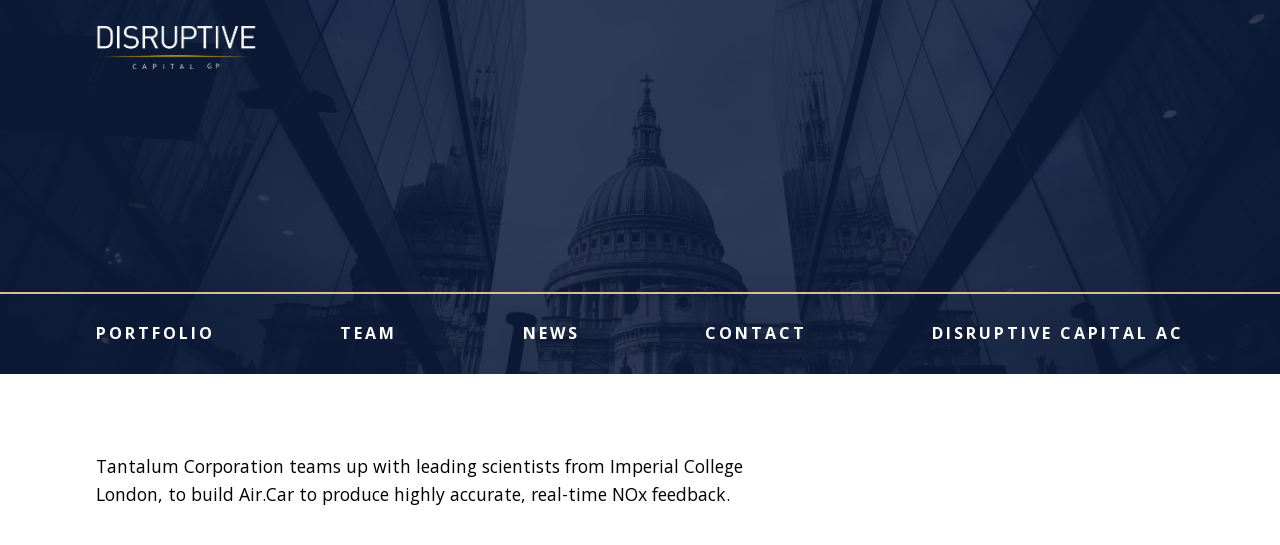

--- FILE ---
content_type: text/html; charset=UTF-8
request_url: https://disruptivecapital.com/tantalum-connected-car-launches-cutting-edge-field-trials-to-thwart-nox-the-silent-killer-of-air-pollution/
body_size: 6633
content:
        <!doctype html>
<html lang="en">
    <head>
    <meta charset="utf-8">
    <meta http-equiv="x-ua-compatible" content="ie=edge">
    
    	<style>img:is([sizes="auto" i], [sizes^="auto," i]) { contain-intrinsic-size: 3000px 1500px }</style>
	
		<!-- All in One SEO 4.9.3 - aioseo.com -->
		<title>Tantalum Connected Car Launches Cutting Edge Field Trials to Thwart NOx – the ‘Silent Killer’ of Air Pollution - Disruptive Capital GP</title>
	<meta name="description" content="Tantalum Corporation teams up with leading scientists from Imperial College London, to build Air.Car to produce highly accurate, real-time NOx feedback." />
	<meta name="robots" content="max-image-preview:large" />
	<meta name="author" content="studiomade"/>
	<link rel="canonical" href="https://disruptivecapital.com/tantalum-connected-car-launches-cutting-edge-field-trials-to-thwart-nox-the-silent-killer-of-air-pollution/" />
	<meta name="generator" content="All in One SEO (AIOSEO) 4.9.3" />
		<meta property="og:locale" content="en_US" />
		<meta property="og:site_name" content="Disruptive Capital GP -" />
		<meta property="og:type" content="article" />
		<meta property="og:title" content="Tantalum Connected Car Launches Cutting Edge Field Trials to Thwart NOx – the ‘Silent Killer’ of Air Pollution - Disruptive Capital GP" />
		<meta property="og:description" content="Tantalum Corporation teams up with leading scientists from Imperial College London, to build Air.Car to produce highly accurate, real-time NOx feedback." />
		<meta property="og:url" content="https://disruptivecapital.com/tantalum-connected-car-launches-cutting-edge-field-trials-to-thwart-nox-the-silent-killer-of-air-pollution/" />
		<meta property="og:image" content="https://disruptivecapital.com/wp-content/uploads/2022/03/favicon-32x32-1.png" />
		<meta property="og:image:secure_url" content="https://disruptivecapital.com/wp-content/uploads/2022/03/favicon-32x32-1.png" />
		<meta property="article:published_time" content="2018-01-11T09:42:59+00:00" />
		<meta property="article:modified_time" content="2022-03-16T12:00:58+00:00" />
		<meta name="twitter:card" content="summary" />
		<meta name="twitter:title" content="Tantalum Connected Car Launches Cutting Edge Field Trials to Thwart NOx – the ‘Silent Killer’ of Air Pollution - Disruptive Capital GP" />
		<meta name="twitter:description" content="Tantalum Corporation teams up with leading scientists from Imperial College London, to build Air.Car to produce highly accurate, real-time NOx feedback." />
		<meta name="twitter:image" content="https://disruptivecapital.com/wp-content/uploads/2022/03/favicon-32x32-1.png" />
		<script type="application/ld+json" class="aioseo-schema">
			{"@context":"https:\/\/schema.org","@graph":[{"@type":"BlogPosting","@id":"https:\/\/disruptivecapital.com\/tantalum-connected-car-launches-cutting-edge-field-trials-to-thwart-nox-the-silent-killer-of-air-pollution\/#blogposting","name":"Tantalum Connected Car Launches Cutting Edge Field Trials to Thwart NOx \u2013 the \u2018Silent Killer\u2019 of Air Pollution - Disruptive Capital GP","headline":"Tantalum Connected Car Launches Cutting Edge Field Trials to Thwart NOx &#8211; the \u2018Silent Killer\u2019 of Air Pollution","author":{"@id":"https:\/\/disruptivecapital.com\/author\/studiomade\/#author"},"publisher":{"@id":"https:\/\/disruptivecapital.com\/#organization"},"image":{"@type":"ImageObject","url":"https:\/\/disruptivecapital.com\/wp-content\/uploads\/2022\/03\/tantalum-logo-retina.png","width":580,"height":300},"datePublished":"2018-01-11T09:42:59+00:00","dateModified":"2022-03-16T12:00:58+00:00","inLanguage":"en-US","mainEntityOfPage":{"@id":"https:\/\/disruptivecapital.com\/tantalum-connected-car-launches-cutting-edge-field-trials-to-thwart-nox-the-silent-killer-of-air-pollution\/#webpage"},"isPartOf":{"@id":"https:\/\/disruptivecapital.com\/tantalum-connected-car-launches-cutting-edge-field-trials-to-thwart-nox-the-silent-killer-of-air-pollution\/#webpage"},"articleSection":"Uncategorized"},{"@type":"BreadcrumbList","@id":"https:\/\/disruptivecapital.com\/tantalum-connected-car-launches-cutting-edge-field-trials-to-thwart-nox-the-silent-killer-of-air-pollution\/#breadcrumblist","itemListElement":[{"@type":"ListItem","@id":"https:\/\/disruptivecapital.com#listItem","position":1,"name":"Home","item":"https:\/\/disruptivecapital.com","nextItem":{"@type":"ListItem","@id":"https:\/\/disruptivecapital.com\/category\/uncategorized\/#listItem","name":"Uncategorized"}},{"@type":"ListItem","@id":"https:\/\/disruptivecapital.com\/category\/uncategorized\/#listItem","position":2,"name":"Uncategorized","item":"https:\/\/disruptivecapital.com\/category\/uncategorized\/","nextItem":{"@type":"ListItem","@id":"https:\/\/disruptivecapital.com\/tantalum-connected-car-launches-cutting-edge-field-trials-to-thwart-nox-the-silent-killer-of-air-pollution\/#listItem","name":"Tantalum Connected Car Launches Cutting Edge Field Trials to Thwart NOx &#8211; the \u2018Silent Killer\u2019 of Air Pollution"},"previousItem":{"@type":"ListItem","@id":"https:\/\/disruptivecapital.com#listItem","name":"Home"}},{"@type":"ListItem","@id":"https:\/\/disruptivecapital.com\/tantalum-connected-car-launches-cutting-edge-field-trials-to-thwart-nox-the-silent-killer-of-air-pollution\/#listItem","position":3,"name":"Tantalum Connected Car Launches Cutting Edge Field Trials to Thwart NOx &#8211; the \u2018Silent Killer\u2019 of Air Pollution","previousItem":{"@type":"ListItem","@id":"https:\/\/disruptivecapital.com\/category\/uncategorized\/#listItem","name":"Uncategorized"}}]},{"@type":"Organization","@id":"https:\/\/disruptivecapital.com\/#organization","name":"Disruptive Capital GP","url":"https:\/\/disruptivecapital.com\/","telephone":"+442072809700","logo":{"@type":"ImageObject","url":"https:\/\/disruptivecapital.com\/wp-content\/uploads\/2022\/03\/favicon-32x32-1.png","@id":"https:\/\/disruptivecapital.com\/tantalum-connected-car-launches-cutting-edge-field-trials-to-thwart-nox-the-silent-killer-of-air-pollution\/#organizationLogo","width":32,"height":32},"image":{"@id":"https:\/\/disruptivecapital.com\/tantalum-connected-car-launches-cutting-edge-field-trials-to-thwart-nox-the-silent-killer-of-air-pollution\/#organizationLogo"},"sameAs":["https:\/\/www.linkedin.com\/company\/disruptive-capital-finance-llp\/"]},{"@type":"Person","@id":"https:\/\/disruptivecapital.com\/author\/studiomade\/#author","url":"https:\/\/disruptivecapital.com\/author\/studiomade\/","name":"studiomade","image":{"@type":"ImageObject","@id":"https:\/\/disruptivecapital.com\/tantalum-connected-car-launches-cutting-edge-field-trials-to-thwart-nox-the-silent-killer-of-air-pollution\/#authorImage","url":"https:\/\/secure.gravatar.com\/avatar\/fbee630cce34c4d502583b67a0e8c4befbbc5d5844c1f86bde47ba88b2fd0f3a?s=96&d=mm&r=g","width":96,"height":96,"caption":"studiomade"}},{"@type":"WebPage","@id":"https:\/\/disruptivecapital.com\/tantalum-connected-car-launches-cutting-edge-field-trials-to-thwart-nox-the-silent-killer-of-air-pollution\/#webpage","url":"https:\/\/disruptivecapital.com\/tantalum-connected-car-launches-cutting-edge-field-trials-to-thwart-nox-the-silent-killer-of-air-pollution\/","name":"Tantalum Connected Car Launches Cutting Edge Field Trials to Thwart NOx \u2013 the \u2018Silent Killer\u2019 of Air Pollution - Disruptive Capital GP","description":"Tantalum Corporation teams up with leading scientists from Imperial College London, to build Air.Car to produce highly accurate, real-time NOx feedback.","inLanguage":"en-US","isPartOf":{"@id":"https:\/\/disruptivecapital.com\/#website"},"breadcrumb":{"@id":"https:\/\/disruptivecapital.com\/tantalum-connected-car-launches-cutting-edge-field-trials-to-thwart-nox-the-silent-killer-of-air-pollution\/#breadcrumblist"},"author":{"@id":"https:\/\/disruptivecapital.com\/author\/studiomade\/#author"},"creator":{"@id":"https:\/\/disruptivecapital.com\/author\/studiomade\/#author"},"image":{"@type":"ImageObject","url":"https:\/\/disruptivecapital.com\/wp-content\/uploads\/2022\/03\/tantalum-logo-retina.png","@id":"https:\/\/disruptivecapital.com\/tantalum-connected-car-launches-cutting-edge-field-trials-to-thwart-nox-the-silent-killer-of-air-pollution\/#mainImage","width":580,"height":300},"primaryImageOfPage":{"@id":"https:\/\/disruptivecapital.com\/tantalum-connected-car-launches-cutting-edge-field-trials-to-thwart-nox-the-silent-killer-of-air-pollution\/#mainImage"},"datePublished":"2018-01-11T09:42:59+00:00","dateModified":"2022-03-16T12:00:58+00:00"},{"@type":"WebSite","@id":"https:\/\/disruptivecapital.com\/#website","url":"https:\/\/disruptivecapital.com\/","name":"Disruptive Capital GP","inLanguage":"en-US","publisher":{"@id":"https:\/\/disruptivecapital.com\/#organization"}}]}
		</script>
		<!-- All in One SEO -->

<link rel='dns-prefetch' href='//ajax.googleapis.com' />
<link rel='dns-prefetch' href='//maps.googleapis.com' />
<link rel='stylesheet' id='wp-block-library-css' href='https://disruptivecapital.com/wp-includes/css/dist/block-library/style.min.css?ver=6.8.3' type='text/css' media='all' />
<style id='classic-theme-styles-inline-css' type='text/css'>
/*! This file is auto-generated */
.wp-block-button__link{color:#fff;background-color:#32373c;border-radius:9999px;box-shadow:none;text-decoration:none;padding:calc(.667em + 2px) calc(1.333em + 2px);font-size:1.125em}.wp-block-file__button{background:#32373c;color:#fff;text-decoration:none}
</style>
<link rel='stylesheet' id='aioseo/css/src/vue/standalone/blocks/table-of-contents/global.scss-css' href='https://disruptivecapital.com/wp-content/plugins/all-in-one-seo-pack/dist/Lite/assets/css/table-of-contents/global.e90f6d47.css?ver=4.9.3' type='text/css' media='all' />
<style id='global-styles-inline-css' type='text/css'>
:root{--wp--preset--aspect-ratio--square: 1;--wp--preset--aspect-ratio--4-3: 4/3;--wp--preset--aspect-ratio--3-4: 3/4;--wp--preset--aspect-ratio--3-2: 3/2;--wp--preset--aspect-ratio--2-3: 2/3;--wp--preset--aspect-ratio--16-9: 16/9;--wp--preset--aspect-ratio--9-16: 9/16;--wp--preset--color--black: #000000;--wp--preset--color--cyan-bluish-gray: #abb8c3;--wp--preset--color--white: #ffffff;--wp--preset--color--pale-pink: #f78da7;--wp--preset--color--vivid-red: #cf2e2e;--wp--preset--color--luminous-vivid-orange: #ff6900;--wp--preset--color--luminous-vivid-amber: #fcb900;--wp--preset--color--light-green-cyan: #7bdcb5;--wp--preset--color--vivid-green-cyan: #00d084;--wp--preset--color--pale-cyan-blue: #8ed1fc;--wp--preset--color--vivid-cyan-blue: #0693e3;--wp--preset--color--vivid-purple: #9b51e0;--wp--preset--gradient--vivid-cyan-blue-to-vivid-purple: linear-gradient(135deg,rgba(6,147,227,1) 0%,rgb(155,81,224) 100%);--wp--preset--gradient--light-green-cyan-to-vivid-green-cyan: linear-gradient(135deg,rgb(122,220,180) 0%,rgb(0,208,130) 100%);--wp--preset--gradient--luminous-vivid-amber-to-luminous-vivid-orange: linear-gradient(135deg,rgba(252,185,0,1) 0%,rgba(255,105,0,1) 100%);--wp--preset--gradient--luminous-vivid-orange-to-vivid-red: linear-gradient(135deg,rgba(255,105,0,1) 0%,rgb(207,46,46) 100%);--wp--preset--gradient--very-light-gray-to-cyan-bluish-gray: linear-gradient(135deg,rgb(238,238,238) 0%,rgb(169,184,195) 100%);--wp--preset--gradient--cool-to-warm-spectrum: linear-gradient(135deg,rgb(74,234,220) 0%,rgb(151,120,209) 20%,rgb(207,42,186) 40%,rgb(238,44,130) 60%,rgb(251,105,98) 80%,rgb(254,248,76) 100%);--wp--preset--gradient--blush-light-purple: linear-gradient(135deg,rgb(255,206,236) 0%,rgb(152,150,240) 100%);--wp--preset--gradient--blush-bordeaux: linear-gradient(135deg,rgb(254,205,165) 0%,rgb(254,45,45) 50%,rgb(107,0,62) 100%);--wp--preset--gradient--luminous-dusk: linear-gradient(135deg,rgb(255,203,112) 0%,rgb(199,81,192) 50%,rgb(65,88,208) 100%);--wp--preset--gradient--pale-ocean: linear-gradient(135deg,rgb(255,245,203) 0%,rgb(182,227,212) 50%,rgb(51,167,181) 100%);--wp--preset--gradient--electric-grass: linear-gradient(135deg,rgb(202,248,128) 0%,rgb(113,206,126) 100%);--wp--preset--gradient--midnight: linear-gradient(135deg,rgb(2,3,129) 0%,rgb(40,116,252) 100%);--wp--preset--font-size--small: 13px;--wp--preset--font-size--medium: 20px;--wp--preset--font-size--large: 36px;--wp--preset--font-size--x-large: 42px;--wp--preset--spacing--20: 0.44rem;--wp--preset--spacing--30: 0.67rem;--wp--preset--spacing--40: 1rem;--wp--preset--spacing--50: 1.5rem;--wp--preset--spacing--60: 2.25rem;--wp--preset--spacing--70: 3.38rem;--wp--preset--spacing--80: 5.06rem;--wp--preset--shadow--natural: 6px 6px 9px rgba(0, 0, 0, 0.2);--wp--preset--shadow--deep: 12px 12px 50px rgba(0, 0, 0, 0.4);--wp--preset--shadow--sharp: 6px 6px 0px rgba(0, 0, 0, 0.2);--wp--preset--shadow--outlined: 6px 6px 0px -3px rgba(255, 255, 255, 1), 6px 6px rgba(0, 0, 0, 1);--wp--preset--shadow--crisp: 6px 6px 0px rgba(0, 0, 0, 1);}:where(.is-layout-flex){gap: 0.5em;}:where(.is-layout-grid){gap: 0.5em;}body .is-layout-flex{display: flex;}.is-layout-flex{flex-wrap: wrap;align-items: center;}.is-layout-flex > :is(*, div){margin: 0;}body .is-layout-grid{display: grid;}.is-layout-grid > :is(*, div){margin: 0;}:where(.wp-block-columns.is-layout-flex){gap: 2em;}:where(.wp-block-columns.is-layout-grid){gap: 2em;}:where(.wp-block-post-template.is-layout-flex){gap: 1.25em;}:where(.wp-block-post-template.is-layout-grid){gap: 1.25em;}.has-black-color{color: var(--wp--preset--color--black) !important;}.has-cyan-bluish-gray-color{color: var(--wp--preset--color--cyan-bluish-gray) !important;}.has-white-color{color: var(--wp--preset--color--white) !important;}.has-pale-pink-color{color: var(--wp--preset--color--pale-pink) !important;}.has-vivid-red-color{color: var(--wp--preset--color--vivid-red) !important;}.has-luminous-vivid-orange-color{color: var(--wp--preset--color--luminous-vivid-orange) !important;}.has-luminous-vivid-amber-color{color: var(--wp--preset--color--luminous-vivid-amber) !important;}.has-light-green-cyan-color{color: var(--wp--preset--color--light-green-cyan) !important;}.has-vivid-green-cyan-color{color: var(--wp--preset--color--vivid-green-cyan) !important;}.has-pale-cyan-blue-color{color: var(--wp--preset--color--pale-cyan-blue) !important;}.has-vivid-cyan-blue-color{color: var(--wp--preset--color--vivid-cyan-blue) !important;}.has-vivid-purple-color{color: var(--wp--preset--color--vivid-purple) !important;}.has-black-background-color{background-color: var(--wp--preset--color--black) !important;}.has-cyan-bluish-gray-background-color{background-color: var(--wp--preset--color--cyan-bluish-gray) !important;}.has-white-background-color{background-color: var(--wp--preset--color--white) !important;}.has-pale-pink-background-color{background-color: var(--wp--preset--color--pale-pink) !important;}.has-vivid-red-background-color{background-color: var(--wp--preset--color--vivid-red) !important;}.has-luminous-vivid-orange-background-color{background-color: var(--wp--preset--color--luminous-vivid-orange) !important;}.has-luminous-vivid-amber-background-color{background-color: var(--wp--preset--color--luminous-vivid-amber) !important;}.has-light-green-cyan-background-color{background-color: var(--wp--preset--color--light-green-cyan) !important;}.has-vivid-green-cyan-background-color{background-color: var(--wp--preset--color--vivid-green-cyan) !important;}.has-pale-cyan-blue-background-color{background-color: var(--wp--preset--color--pale-cyan-blue) !important;}.has-vivid-cyan-blue-background-color{background-color: var(--wp--preset--color--vivid-cyan-blue) !important;}.has-vivid-purple-background-color{background-color: var(--wp--preset--color--vivid-purple) !important;}.has-black-border-color{border-color: var(--wp--preset--color--black) !important;}.has-cyan-bluish-gray-border-color{border-color: var(--wp--preset--color--cyan-bluish-gray) !important;}.has-white-border-color{border-color: var(--wp--preset--color--white) !important;}.has-pale-pink-border-color{border-color: var(--wp--preset--color--pale-pink) !important;}.has-vivid-red-border-color{border-color: var(--wp--preset--color--vivid-red) !important;}.has-luminous-vivid-orange-border-color{border-color: var(--wp--preset--color--luminous-vivid-orange) !important;}.has-luminous-vivid-amber-border-color{border-color: var(--wp--preset--color--luminous-vivid-amber) !important;}.has-light-green-cyan-border-color{border-color: var(--wp--preset--color--light-green-cyan) !important;}.has-vivid-green-cyan-border-color{border-color: var(--wp--preset--color--vivid-green-cyan) !important;}.has-pale-cyan-blue-border-color{border-color: var(--wp--preset--color--pale-cyan-blue) !important;}.has-vivid-cyan-blue-border-color{border-color: var(--wp--preset--color--vivid-cyan-blue) !important;}.has-vivid-purple-border-color{border-color: var(--wp--preset--color--vivid-purple) !important;}.has-vivid-cyan-blue-to-vivid-purple-gradient-background{background: var(--wp--preset--gradient--vivid-cyan-blue-to-vivid-purple) !important;}.has-light-green-cyan-to-vivid-green-cyan-gradient-background{background: var(--wp--preset--gradient--light-green-cyan-to-vivid-green-cyan) !important;}.has-luminous-vivid-amber-to-luminous-vivid-orange-gradient-background{background: var(--wp--preset--gradient--luminous-vivid-amber-to-luminous-vivid-orange) !important;}.has-luminous-vivid-orange-to-vivid-red-gradient-background{background: var(--wp--preset--gradient--luminous-vivid-orange-to-vivid-red) !important;}.has-very-light-gray-to-cyan-bluish-gray-gradient-background{background: var(--wp--preset--gradient--very-light-gray-to-cyan-bluish-gray) !important;}.has-cool-to-warm-spectrum-gradient-background{background: var(--wp--preset--gradient--cool-to-warm-spectrum) !important;}.has-blush-light-purple-gradient-background{background: var(--wp--preset--gradient--blush-light-purple) !important;}.has-blush-bordeaux-gradient-background{background: var(--wp--preset--gradient--blush-bordeaux) !important;}.has-luminous-dusk-gradient-background{background: var(--wp--preset--gradient--luminous-dusk) !important;}.has-pale-ocean-gradient-background{background: var(--wp--preset--gradient--pale-ocean) !important;}.has-electric-grass-gradient-background{background: var(--wp--preset--gradient--electric-grass) !important;}.has-midnight-gradient-background{background: var(--wp--preset--gradient--midnight) !important;}.has-small-font-size{font-size: var(--wp--preset--font-size--small) !important;}.has-medium-font-size{font-size: var(--wp--preset--font-size--medium) !important;}.has-large-font-size{font-size: var(--wp--preset--font-size--large) !important;}.has-x-large-font-size{font-size: var(--wp--preset--font-size--x-large) !important;}
:where(.wp-block-post-template.is-layout-flex){gap: 1.25em;}:where(.wp-block-post-template.is-layout-grid){gap: 1.25em;}
:where(.wp-block-columns.is-layout-flex){gap: 2em;}:where(.wp-block-columns.is-layout-grid){gap: 2em;}
:root :where(.wp-block-pullquote){font-size: 1.5em;line-height: 1.6;}
</style>
<link rel='stylesheet' id='style-css' href='https://disruptivecapital.com/wp-content/themes/studiomade/dist/style.css?ver=0.0.3' type='text/css' media='all' />
<script type="text/javascript" src="https://ajax.googleapis.com/ajax/libs/jquery/3.6.0/jquery.min.js?ver=6.8.3" id="jquery-js"></script>
<script type="text/javascript" src="https://disruptivecapital.com/wp-content/themes/studiomade/js/modernizr.3.5.0.min.js?ver=6.8.3" id="modernizr-js"></script>
<script type="text/javascript" src="https://maps.googleapis.com/maps/api/js?key=AIzaSyDgrnMcgp2tNhnS04D6dQPuSsrdSvk4tMI&amp;ver=6.8.3" id="google-map-js"></script>
<link rel="https://api.w.org/" href="https://disruptivecapital.com/wp-json/" /><link rel="alternate" title="JSON" type="application/json" href="https://disruptivecapital.com/wp-json/wp/v2/posts/304" /><link rel="alternate" title="oEmbed (JSON)" type="application/json+oembed" href="https://disruptivecapital.com/wp-json/oembed/1.0/embed?url=https%3A%2F%2Fdisruptivecapital.com%2Ftantalum-connected-car-launches-cutting-edge-field-trials-to-thwart-nox-the-silent-killer-of-air-pollution%2F" />
<link rel="alternate" title="oEmbed (XML)" type="text/xml+oembed" href="https://disruptivecapital.com/wp-json/oembed/1.0/embed?url=https%3A%2F%2Fdisruptivecapital.com%2Ftantalum-connected-car-launches-cutting-edge-field-trials-to-thwart-nox-the-silent-killer-of-air-pollution%2F&#038;format=xml" />
<link rel="icon" href="https://disruptivecapital.com/wp-content/uploads/2022/03/favicon-32x32-1.png" sizes="32x32" />
<link rel="icon" href="https://disruptivecapital.com/wp-content/uploads/2022/03/favicon-32x32-1.png" sizes="192x192" />
<link rel="apple-touch-icon" href="https://disruptivecapital.com/wp-content/uploads/2022/03/favicon-32x32-1.png" />
<meta name="msapplication-TileImage" content="https://disruptivecapital.com/wp-content/uploads/2022/03/favicon-32x32-1.png" />
    <meta name="description" content="">
    <meta name="viewport" content="width=device-width, initial-scale=1">
    <script>
        var templateUrl = 'https://disruptivecapital.com/wp-content/themes/studiomade',
        ROOT = 'https://disruptivecapital.com',
        pageName = 'tantalum-connected-car-launches-cutting-edge-field-trials-to-thwart-nox-the-silent-killer-of-air-pollution';
    </script>
    <script>
      (function (i, s, o, g, r, a, m) {
          i['GoogleAnalyticsObject'] = r; i[r] = i[r] || function () {
              (i[r].q = i[r].q || []).push(arguments)
          }, i[r].l = 1 * new Date(); a = s.createElement(o),
              m = s.getElementsByTagName(o)[0]; a.async = 1; a.src = g; m.parentNode.insertBefore(a, m)
      })(window, document, 'script', '//www.google-analytics.com/analytics.js', 'ga');

      ga('create', 'UA-84779995-1', 'auto');
      ga('send', 'pageview');       
    </script> 
    </head>
    <body class="wp-singular post-template-default single single-post postid-304 single-format-standard wp-theme-studiomade post-tantalum-connected-car-launches-cutting-edge-field-trials-to-thwart-nox-the-silent-killer-of-air-pollution">

    <div class="hero-area">
    
        <header id='header'>
        <div class="wrapper">


                    <a class="logo" href="https://disruptivecapital.com/">
                        <img src="https://disruptivecapital.com/wp-content/themes/studiomade/images/logo.png" />
                    </a>
                    <div class="site-header_inner">
                       

                        <div class="header-mobile">
                            <div class="menu-icon">
                            <svg class='open' width="40" height="32" viewBox="0 0 40 32" fill="none" xmlns="http://www.w3.org/2000/svg">
                                <rect width="40" height="3.4" fill="#DDBE8E"/>
                                <rect y="12.8" width="40" height="3.4" fill="#DDBE8E"/>
                                <rect y="25.6" width="40" height="3.4" fill="#DDBE8E"/>
                            </svg>
                            </div>
                        </div>
                        <div class="header-mobile_menu">
                        <svg class='close' width="33" height="34" viewBox="0 0 33 34" fill="none" xmlns="http://www.w3.org/2000/svg">
                                <rect y="28.567" width="40" height="4.4" transform="rotate(-45 0 28.567)" fill="#DDBE8E"/>
                                <rect x="28.2847" y="32.8098" width="40" height="4.4" transform="rotate(-135 28.2847 32.8098)" fill="#DDBE8E"/>
                            </svg>
                            <ul class="menu">
                                <li><a href='https://disruptivecapital.com/#portfolio'>Portfolio</a></li>
                                <li><a href='https://disruptivecapital.com/#team'>Team</a></li>
                                <li><a href='https://disruptivecapital.com/#news'>News</a></li>
                                <li><a href='https://disruptivecapital.com/#contact'>Contact</a></li>
                                <li><a href='https://disruptivecapitalac.com/' target="_blank">Disruptive Capital AC</a></li>
                            </ul>
                        </div>
                    </div>
                    </div>


        </header>

        <div class="hero-text">
            <div class="wrapper">
                <div class="hero-text__inner">
                    <h1 class='heading--l'></h1>
                    
                                    </div>
            </div>
        </div>

        <div class='header-desktop'>
            <div class="wrapper">
                <a class="logo" href="https://disruptivecapital.com/">
                    <img src="https://disruptivecapital.com/wp-content/themes/studiomade/images/logo.png" />
                </a>
               <ul class="menu">
                    <li><a href='https://disruptivecapital.com/#portfolio'>Portfolio</a></li>
                    <li><a href='https://disruptivecapital.com/#team'>Team</a></li>
                    <li><a href='https://disruptivecapital.com/#news'>News</a></li>
                    <li><a href='https://disruptivecapital.com/#contact'>Contact</a></li>
                    <li><a href='https://disruptivecapitalac.com/' target="_blank">Disruptive Capital AC</a></li>
                </ul>
            </div>
        </div>
       

        </div>


    

        
            
       

       

    
        <div class="wrapper">
            <div class="row">
                <div class="col col-15">
                 
<p>Tantalum Corporation teams up with leading scientists from Imperial College London, to build Air.Car to produce highly accurate, real-time NOx feedback.</p>


                </div>
            </div>

<div class="news">
    <h2 class="heading--m">
         News from Disruptive Capital
      </h2>



      <ul class="news__posts">
            <li class="news__card">
                <a href="https://www.pensioncorporation.com/news-insights/press-releases/2025/athora-to-acquire-pension-insurance-corporation-group">

                    

                        <div class="news__card__text">
                            <h2 class="heading--s">Athora to acquire Pension Insurance Corporation Group</h2>
                            <p>21/07/2025</p>
                            <!-- wp:paragraph -->
<p>Pension Insurance Corporation Group Limited ('PICG'), ultimate parent company of Pension Insurance Corporation plc ('PIC'), the specialist insurer of UK defined benefit pension schemes, today announces that Athora Holding Limited (“Athora”) has agreed to acquire PICG for approximately £5.7 billion. Athora is a leading pan-European savings and retirement services group with €76 billion of assets under management and administration, on behalf of 2.8 million policyholders. </p>
<!-- /wp:paragraph -->
                        </div>
                        </a>
            </li>
            <li class="news__card">
                <a href="https://telent.com/news/telent-acquired-by-m-group-in-transformative-deal">

                    

                        <div class="news__card__text">
                            <h2 class="heading--s">Telent acquired by M Group in transformative deal</h2>
                            <p>21/07/2025</p>
                            <!-- wp:paragraph -->
<p>Telent, the leading provider of operational technology and digital solutions for critical national infrastructure across the UK and Ireland, is to be acquired by M Group, the leading infrastructure services provider across water, energy, rail &amp; aviation, highways and telecom to private and public sector organisations.</p>
<!-- /wp:paragraph -->
                        </div>
                        </a>
            </li>
            <li class="news__card">
                <a href="https://totaltele.com/coastguards-emergency-network-gets-an-upgrade-from-telent/">

                    

                        <div class="news__card__text">
                            <h2 class="heading--s">Coastguard’s emergency network gets an upgrade from Telent</h2>
                            <p>02/09/2024</p>
                            <!-- wp:paragraph -->
<p>A £175 million communications network connecting 163 remote radio sites across 11,000 miles of UK coastline is now operational ensuring His Majesty’s (HM) Coastguard’s effective frontline emergency response continues for thousands of distress calls from the UK’s waters.</p>
<!-- /wp:paragraph -->
                        </div>
                        </a>
            </li>
            <li class="news__card">
                <a href="https://www.lscns.co.kr/en/pr/news_view.asp?brd_id=news1&pageNo=1&mode=MOD&idx=117850&lang_cd=en&searchKey=1&searchValue=">

                    

                        <div class="news__card__text">
                            <h2 class="heading--s">LS EcoEnergy starts negotiations on the land for submarine cable project in UK</h2>
                            <p>12/06/2024</p>
                            <!-- wp:paragraph -->
<p>LS EcoEnergy (CEO Lee Sang-ho) announced on the 12th that the company has entered into negotiations to secure the land for a submarine cable project in the UK.</p>
<!-- /wp:paragraph -->

<!-- wp:paragraph -->
<p>LS EcoEnergy is actively engaged in negotiations toleaseland atthe Port of Tyne in the northeast. The size of the project site, including the port, is approximately154,711㎡.LS EcoEnergy plans to conclude negotiations ‒ including land lease conditions ‒ within the year.</p>
<!-- /wp:paragraph -->

<!-- wp:paragraph -->
<p>Click the link in the title to read full article.</p>
<!-- /wp:paragraph -->
                        </div>
                        </a>
            </li>
            <li class="news__card">
                <a href="https://telent.com/news/telent-to-revolutionise-wireless-communications-for-university-of-bristol">

                    

                        <div class="news__card__text">
                            <h2 class="heading--s">Telent to revolutionise wireless communications for University of Bristol</h2>
                            <p>12/06/2024</p>
                            <!-- wp:paragraph -->
<p>More than 30,000 students and staff at the University of Bristol will soon have access to a new and improved Wi-Fi experience thanks to a major new wireless network project that will be delivered by Telent. It will be one of the largest education networks outside of North America, with the capacity to support over 300,000 devices.</p>
<!-- /wp:paragraph -->

<!-- wp:paragraph -->
<p></p>
<!-- /wp:paragraph -->

<!-- wp:paragraph -->
<p>Click the link in the title to read more</p>
<!-- /wp:paragraph -->
                        </div>
                        </a>
            </li>
            <li class="news__card">
                <a href="https://telent.com/news/telent-develops-innovative-off-grid-renewable-power-solution">

                    

                        <div class="news__card__text">
                            <h2 class="heading--s">Telent develops innovative Off-grid renewable power solution</h2>
                            <p>04/06/2024</p>
                            <!-- wp:paragraph -->
<p>As part of Telent’s Environment and Sustainability vision, Telent’s dedicated Green Solutions team have been exploring and developing a range of innovative Green Solutions to benefit the environment, customers and it’s supply chain to improve sustainability and reduce its carbon footprint.</p>
<!-- /wp:paragraph -->

<!-- wp:paragraph -->
<p></p>
<!-- /wp:paragraph -->

<!-- wp:paragraph -->
<p>Click the link in the title to read more</p>
<!-- /wp:paragraph -->
                        </div>
                        </a>
            </li></ul>

<a href='https://disruptivecapital.com/news'><button>More news</button></a>
  </div>
    </div>
        </div>

            <footer class="footer" id='contact'>
      <div class="wrapper">
      <h2 class='heading--l'>
          Get in touch with us
        </h2>
        <div class="footer__content">
          <h4 class="body--l">
            Press enquiries
          </h4>
          <p class='body--m'>
          +44 (0)20 7223 1100

          </p>

          <h4 class="body--l">
            Phone
          </h4>
          <p class='body--m'>
          +44 (0)20 7280 9700
          </p>

          <h4 class="body--l">
          Write to us / visit us
          </h4>
          <p class='body--m'>
            <!-- Disruptive Capital GP Limited, <br>
            Vestry House,<br>
            Laurence Pountney Hill,<br>
            London,<br>
            EC4R 0EH -->
            Disruptive Capital GP Limited, <br>
            First Floor, <br>
            10 Lefebvre Street, <br>
            St Peter Port, <br>
            Guernsey, <br>
            GY1 2PE
          </p>
        </div>

        <div class="row">
          <div class="footer__smallprint">

          <div class="col col-6">
            <img src="https://disruptivecapital.com/wp-content/themes/studiomade/images/logo.png" />
          </div>


          <div class="col col-4">
            <div class='details'>
              <h4>About</h4>
              <p class='body--xs'>Team</p>
            </div>
          </div>
          <div class="col col-4">
            <div class='details'>
              <h4>Contact</h4>
              <p class='body--xs'>+44 (0)20 7280 9700</p>
            </div>
          </div>
        </div>
        </div>

        <p class='body--xs'>
        Disruptive Capital GP Limited is a company incorporated in Guernsey with registration number 61432 having its registered address at First Floor, 10 Lefebvre Street, St Peter Port, Guernsey, GY1 2PE and is licensed by the Guernsey Financial Services Commission under the Protection of Investors (Bailiwick of Guernsey) Law, 1987, as amended (the GFSC).
        </p>



      </div>
    </footer>

    <script type="speculationrules">
{"prefetch":[{"source":"document","where":{"and":[{"href_matches":"\/*"},{"not":{"href_matches":["\/wp-*.php","\/wp-admin\/*","\/wp-content\/uploads\/*","\/wp-content\/*","\/wp-content\/plugins\/*","\/wp-content\/themes\/studiomade\/*","\/*\\?(.+)"]}},{"not":{"selector_matches":"a[rel~=\"nofollow\"]"}},{"not":{"selector_matches":".no-prefetch, .no-prefetch a"}}]},"eagerness":"conservative"}]}
</script>
<script type="text/javascript" id="scripts-js-extra">
/* <![CDATA[ */
var ajax = {"ajaxurl":"https:\/\/disruptivecapital.com\/wp-admin\/admin-ajax.php","nonce":"de6a9d3120"};
/* ]]> */
</script>
<script type="text/javascript" src="https://disruptivecapital.com/wp-content/themes/studiomade/dist/main.js?ver=0.0.3" id="scripts-js"></script>

    </body>
</html>


--- FILE ---
content_type: text/css; charset=UTF-8
request_url: https://disruptivecapital.com/wp-content/themes/studiomade/dist/style.css?ver=0.0.3
body_size: 3469
content:
@charset "UTF-8";@import url("https://fonts.googleapis.com/css?family=Lora:400,700%7COpen+Sans:300,400,700");a,abbr,acronym,address,applet,article,aside,audio,b,big,blockquote,body,canvas,caption,center,cite,code,dd,del,details,dfn,div,dl,dt,em,embed,fieldset,figcaption,figure,footer,form,h1,h2,h3,h4,h5,h6,header,hgroup,html,i,iframe,img,ins,kbd,label,legend,li,mark,menu,nav,object,ol,output,p,pre,q,ruby,s,samp,section,small,span,strike,strong,sub,summary,sup,table,tbody,td,tfoot,th,thead,time,tr,tt,u,ul,var,video{margin:0;padding:0;border:0;font-size:100%;font:inherit;vertical-align:baseline}article,aside,details,figcaption,figure,footer,header,hgroup,menu,nav,section{display:block}body{line-height:1}ol,ul{list-style:none}blockquote,q{quotes:none}blockquote:after,blockquote:before,q:after,q:before{content:"";content:none}table{border-collapse:collapse;border-spacing:0}*{box-sizing:border-box}.wrapper{margin:0 auto;position:relative;padding:0 1em;max-width:1120px}@media (min-width:1024px){.wrapper{padding:0 1em}}html{scroll-behavior:smooth}img{max-width:100%;height:auto}.row{display:flex;flex-flow:row wrap}.row.centered{-moz-justify-content:center;-ms-justify-content:center;justify-content:center;-ms-flex-pack:center}.no-flexbox .row.centered{text-align:center}.no-flexbox .row.centered .col{margin:0 auto}.row.end{-moz-justify-content:flex-end;-ms-justify-content:flex-end;justify-content:flex-end;-ms-flex-pack:flex-end}.col-empty{display:none}@media (min-width:768px){.col-empty{display:inline-block}}.row .col-1{width:100%;position:relative;flex:1 100%}@media (min-width:768px){.row .col-1{width:4.1666666667%;max-width:4.1666666667%;flex:1 auto}}.row .col-2{width:100%;position:relative;flex:1 100%}@media (min-width:768px){.row .col-2{width:8.3333333333%;max-width:8.3333333333%;flex:1 auto}}.row .col-3{width:100%;position:relative;flex:1 100%}@media (min-width:768px){.row .col-3{width:12.5%;max-width:12.5%;flex:1 auto}}.row .col-4{width:100%;position:relative;flex:1 100%}@media (min-width:768px){.row .col-4{width:16.6666666667%;max-width:16.6666666667%;flex:1 auto}}.row .col-5{width:100%;position:relative;flex:1 100%}@media (min-width:768px){.row .col-5{width:20.8333333333%;max-width:20.8333333333%;flex:1 auto}}.row .col-6{width:100%;position:relative;flex:1 100%}@media (min-width:768px){.row .col-6{width:25%;max-width:25%;flex:1 auto}}.row .col-7{width:100%;position:relative;flex:1 100%}@media (min-width:768px){.row .col-7{width:29.1666666667%;max-width:29.1666666667%;flex:1 auto}}.row .col-8{width:100%;position:relative;flex:1 100%}@media (min-width:768px){.row .col-8{width:33.3333333333%;max-width:33.3333333333%;flex:1 auto}}.row .col-9{width:100%;position:relative;flex:1 100%}@media (min-width:768px){.row .col-9{width:37.5%;max-width:37.5%;flex:1 auto}}.row .col-10{width:100%;position:relative;flex:1 100%}@media (min-width:768px){.row .col-10{width:41.6666666667%;max-width:41.6666666667%;flex:1 auto}}.row .col-11{width:100%;position:relative;flex:1 100%}@media (min-width:768px){.row .col-11{width:45.8333333333%;max-width:45.8333333333%;flex:1 auto}}.row .col-12{width:100%;position:relative;flex:1 100%}@media (min-width:768px){.row .col-12{width:50%;max-width:50%;flex:1 auto}}.row .col-13{width:100%;position:relative;flex:1 100%}@media (min-width:768px){.row .col-13{width:54.1666666667%;max-width:54.1666666667%;flex:1 auto}}.row .col-14{width:100%;position:relative;flex:1 100%}@media (min-width:768px){.row .col-14{width:58.3333333333%;max-width:58.3333333333%;flex:1 auto}}.row .col-15{width:100%;position:relative;flex:1 100%}@media (min-width:768px){.row .col-15{width:62.5%;max-width:62.5%;flex:1 auto}}.row .col-16{width:100%;position:relative;flex:1 100%}@media (min-width:768px){.row .col-16{width:66.6666666667%;max-width:66.6666666667%;flex:1 auto}}.row .col-17{width:100%;position:relative;flex:1 100%}@media (min-width:768px){.row .col-17{width:70.8333333333%;max-width:70.8333333333%;flex:1 auto}}.row .col-18{width:100%;position:relative;flex:1 100%}@media (min-width:768px){.row .col-18{width:75%;max-width:75%;flex:1 auto}}.row .col-19{width:100%;position:relative;flex:1 100%}@media (min-width:768px){.row .col-19{width:79.1666666667%;max-width:79.1666666667%;flex:1 auto}}.row .col-20{width:100%;position:relative;flex:1 100%}@media (min-width:768px){.row .col-20{width:83.3333333333%;max-width:83.3333333333%;flex:1 auto}}.row .col-21{width:100%;position:relative;flex:1 100%}@media (min-width:768px){.row .col-21{width:87.5%;max-width:87.5%;flex:1 auto}}.row .col-22{width:100%;position:relative;flex:1 100%}@media (min-width:768px){.row .col-22{width:91.6666666667%;max-width:91.6666666667%;flex:1 auto}}.row .col-23{width:100%;position:relative;flex:1 100%}@media (min-width:768px){.row .col-23{width:95.8333333333%;max-width:95.8333333333%;flex:1 auto}}.row .col-24{width:100%;position:relative;flex:1 100%}@media (min-width:768px){.row .col-24{width:100%;max-width:100%;flex:1 auto}}.row{width:100%}.row .col.align-right{text-align:right}.row .col.absolute{position:absolute;right:0}.row .col.gutter{margin-right:4.1666666667%;margin-bottom:4.1666666667%}.row .col.end{margin-left:auto}.row.align-right{justify-content:flex-end}.no-flexbox .row{display:block}.no-flexbox .row .col{display:inline-block;vertical-align:top;margin-right:-4px}body,button,input{font-weight:400;line-height:1.65em;font-size:16px;-webkit-font-smoothing:antialiased;font-family:Open Sans,sans-serif}h1,h2,h3{font-family:Lora,serif}h4{font-family:Open Sans,sans-serif}.bold,.header-desktop ul li,.heading--l,.heading--m,.heading--s,.heading--xl,.heading--xs,.heading--xxl,b,header .site-header_inner .header-mobile_menu ul li,strong{font-weight:700}.btn_text,.caps,.heading--xs{letter-spacing:.1em;font-variant-caps:all-small-caps}.heading--xl,.heading--xxl,.uppercase{text-transform:uppercase}.heading--xxl{font-size:3rem;font-size:clamp(3rem,1.475rem + 7.625vw,10.625rem)}.heading--xl{line-height:.9;font-size:clamp(4.375rem,3.625rem + 3.75vw,8.125rem)}.heading--l{line-height:1;font-size:1.65rem;font-size:clamp(1.65rem,1.23rem + 2.1vw,3.75rem)}.heading--m{line-height:1.6;font-size:28px}@media (min-width:768px){.heading--m{font-size:clamp(1rem,2.5em,2.5rem)}}.heading--s{line-height:1.6;font-size:clamp(1.125rem,1.1rem + .125vw,1.25rem)}.heading--s.heading--xl,.heading--s.heading--xxl,.heading--s.uppercase,.heading--xs{letter-spacing:1px}.heading--xs{line-height:1.6;font-size:.875rem;font-size:clamp(.875rem,.85rem + .125vw,1rem)}.body--xl{line-height:1.1;font-size:clamp(1.375rem,1.05rem + 1.625vw,3rem)}.body--l,.hero-text p{line-height:1.6;font-size:1.25rem;font-size:clamp(1.25rem,1.2rem + .25vw,1.5rem)}.body--m,.page-home .slide .portfolio__text p{line-height:1.6;font-size:1rem;font-size:clamp(1rem,.95rem + .25vw,1.25rem)}.body--m.btn_text,.body--m.caps,.body--m.heading--xs,.page-home .slide .portfolio__text p.btn_text,.page-home .slide .portfolio__text p.caps,.page-home .slide .portfolio__text p.heading--xs{letter-spacing:0}.body--s,.portfolio .col p,.single-post .col p{line-height:1.6;font-size:clamp(.75rem,1rem + .125vw,1.125rem)}.body--xs,.header-desktop ul li,.news__posts .news__card__text p,.news__posts .news__card h2 .news__posts .news__card__text p,header .site-header_inner .header-mobile_menu ul li{line-height:1.6;font-size:clamp(.75rem,1rem + .125vw,1rem)}.btn_text{line-height:1.4;font-size:1.125rem;font-size:clamp(1.125rem,1.1rem + .125vw,1.25rem)}button{color:#fff;border:2px solid #03112e;background:#03112e;text-transform:uppercase;letter-spacing:6px;padding:20px 60px;border-radius:100px;font-size:18px;font-weight:700;cursor:pointer;height:-webkit-fit-content;height:-moz-fit-content;height:fit-content;line-height:1}button,button:hover{transition-duration:.2s}button:hover{background:#fff;color:#03112e}.hero-area{background:linear-gradient(rgba(14,29,60,.85),rgba(14,29,60,.85)),url(../images/background.jpeg) no-repeat 50% 75%;color:#fff;background-size:cover;position:relative}@media (min-width:768px){.hero-area{padding-bottom:80px}}header{height:60px;padding:26px 0;height:-webkit-fit-content;height:-moz-fit-content;height:fit-content;overflow-x:hidden}header>.wrapper{display:flex;justify-content:space-between}header .logo{height:-webkit-fit-content;height:-moz-fit-content;height:fit-content}header .logo img{width:160px}header .site-header{width:100%;height:-webkit-fit-content;height:-moz-fit-content;height:fit-content;display:flex;justify-content:space-between}header .site-header_inner{display:flex;align-items:center}header .site-header_inner .header-mobile .close{display:none}@media (min-width:1024px){header .site-header_inner .header-mobile{display:none}}header .site-header_inner .header-mobile_menu{overflow-x:hidden;z-index:9999;left:0;height:100vh;width:100vw;background:#03112e;position:fixed;top:0;transform:translateX(100vw);transition-duration:.3s}header .site-header_inner .header-mobile_menu.slide-in{transform:translateX(0);transition-duration:.3s}@media (min-width:1024px){header .site-header_inner .header-mobile_menu{display:none}}header .site-header_inner .header-mobile_menu .close{position:absolute;right:16px;top:26px}header .site-header_inner .header-mobile_menu ul{display:flex;flex-direction:column;align-items:left;width:100vw;margin-top:152px;margin-left:43px}header .site-header_inner .header-mobile_menu ul li{margin:0;padding:15px 0;text-transform:uppercase;letter-spacing:3px}.hero-text{padding:40px 0 70px;position:relative}@media (min-width:768px){.hero-text{padding:80px 0 70px}}@media (min-width:768px){.hero-text__inner{width:80%}}.hero-text h1{padding-bottom:42px}.hero-text p strong{color:#ddbe8e;font-weight:inherit}.hero-text span{color:#ddbe8e}.hero-text:after{position:absolute;content:"";width:100%;background-color:#ddbe8e;height:2px;bottom:0}.header-desktop{display:none;width:100vw;position:absolute;left:0;bottom:0;transition-duration:.5s}.header-desktop .logo{display:none}@media (min-width:1024px){.header-desktop{display:block}}.header-desktop ul{display:flex;justify-content:space-between;padding:28px 0}.header-desktop ul li{text-transform:uppercase;letter-spacing:3px}.header-desktop ul li a{text-decoration:none;color:inherit}.menu{transition-duration:.5s}.menu a{text-decoration:none;color:inherit}.fix{position:fixed;background-color:#03112e;transition-duration:.5s;top:0;left:0;z-index:999;width:100%;opacity:1;height:80px}@media (min-width:768px){.fix{display:flex}}.fix .wrapper{display:flex;justify-content:space-between;width:100%;align-items:center}.fix .wrapper ul{padding:25px 0}.fix .wrapper ul li{margin-right:2em;font-size:14px}.fix .logo{width:150px;display:inline-block;height:-webkit-fit-content;height:-moz-fit-content;height:fit-content}.pad-top{padding-top:102px}.overflow{overflow-y:hidden!important}footer{padding:80px 0 100px;background:#03112e;color:#fff}footer h2,footer h4{color:#ddbe8e}footer h2{text-align:center;padding-bottom:88px}@media (min-width:768px){footer h2{padding-top:50px}}footer p{padding-bottom:28px}footer .footer__content{position:relative}footer .footer__content:after{content:"";width:100%;position:absolute;height:2px;background-color:#ddbe8e;left:0}footer .footer__smallprint{padding:60px 0;display:flex}footer .footer__smallprint img{width:65%}footer .wrapper>p:last-of-type{font-size:14px}.page-home .home__body{padding:0 0 50px;overflow-x:hidden}@media (min-width:768px){.page-home .home__body{padding:80px 0 50px}}.page-home .slider{margin-bottom:30px;padding-bottom:30px;border-bottom:2px solid #f5f8fc}.page-home .slide{display:flex!important;flex-direction:column;align-items:center}@media (min-width:768px){.page-home .slide{align-items:flex-start}}.page-home .slide .portfolio__inner{display:flex!important;margin:32px 3em;flex-direction:column}@media (min-width:768px){.page-home .slide .portfolio__inner{flex-direction:row;flex-wrap:wrap;margin:32px 0}}.page-home .slide .portfolio__inner strong{font-weight:300}.page-home .slide .portfolio__image{display:none;padding:1rem}@media (min-width:768px){.page-home .slide .portfolio__image{width:40%;display:inline-block}}.page-home .slide .portfolio__text{width:100%;font-weight:300}@media (min-width:768px){.page-home .slide .portfolio__text{width:60%;padding-right:3rem}}.page-home .slide .portfolio__text h2{margin:32px 0;line-height:1.2}.page-home .slide .portfolio__text h2 span{color:#ddbe8e;display:block}.page-home .slide a{width:calc(100% - 96px)}.page-home .slide a button{width:100%}@media (min-width:768px){.page-home .slide a{width:unset}}.page-home .slick-prev{transform:rotate(45deg);left:-2px!important;z-index:99}@media (min-width:768px){.page-home .slick-prev{left:-25px!important}}.page-home .slick-prev:before{border-left:2px solid #ddbe8e;border-bottom:2px solid #ddbe8e}.page-home .slick-next{transform:rotate(45deg);right:-2px!important;z-index:99}@media (min-width:768px){.page-home .slick-next{right:-25px!important}}.page-home .slick-next:before{border-top:2px solid #ddbe8e;border-right:2px solid #ddbe8e}.page-home .portfolio__list{display:flex;justify-content:space-between;flex-direction:column}@media (min-width:768px){.page-home .portfolio__list{flex-direction:row}}.page-home .portfolio__list .list__images{display:flex;width:100%;justify-content:center;padding-bottom:40px;flex-wrap:wrap}@media (min-width:768px){.page-home .portfolio__list .list__images{width:50%;padding-bottom:0;justify-content:space-between}}.page-home .portfolio__list .list__images img{width:40%;margin-right:2%}.page-home .portfolio__list .list__images img:nth-of-type(2n){margin-right:0}@media (min-width:768px){.page-home .portfolio__list .list__images img{width:22%;margin-right:0}}.page-home .portfolio__list a{margin-top:auto;margin-bottom:auto}.page-home .portfolio__list a button{width:100%}.page-home .team{padding-top:80px}.page-home .team__inner{background-color:#f5f8fc;text-align:center;padding:70px 15% 20px;position:relative;margin-bottom:60px}.page-home .team__inner:after{content:"";width:100%;position:absolute;height:2px;color:#f5f8fc;background-color:#f5f8fc;bottom:-60px;left:0}.page-home .team__inner h2{padding-bottom:25px;color:#ddbe8e}.page-home .team__inner .team__members{display:flex;flex-wrap:wrap;justify-content:center}.page-home .team__inner .team__members .team__member{width:100%;display:flex;flex-direction:column;align-items:center;padding:12px 0}.page-home .team__inner .team__members .team__member h4{font-family:Lora,serif;margin-top:15px;font-size:24px}.page-home .team__inner .team__members .team__member p{margin-top:8px}@media (min-width:768px){.page-home .team__inner .team__members .team__member{width:50%}}.page-home .team__inner .team__members .team__member img{border-radius:50%;overflow:hidden;border:3px solid #ddbe8e;width:180px;height:180px}.page-news .news{padding:60px 0}.page-news .news>.wrapper>h2{text-align:center;margin-bottom:60px}.news{text-align:center;padding-top:158px}.news>h2{padding-bottom:60px}.news__posts{display:flex;justify-content:center;flex-wrap:wrap;width:100%;flex-direction:column}@media (min-width:768px){.news__posts{flex-direction:row;justify-content:flex-start}}.news__posts .news__card{width:100%;margin-bottom:50px}@media (min-width:768px){.news__posts .news__card{width:32%;margin-right:2%;margin-bottom:50px}.news__posts .news__card:nth-of-type(3n){margin-right:0}}.news__posts .news__card a{text-decoration:none;color:inherit;cursor:pointer}.news__posts .news__card h2{margin:19px 0;color:#ddbe8e;font-family:Open Sans,sans-serif}.news__posts .news__card h2 .news{text-align:center;padding-top:158px}.news__posts .news__card h2 .news>h2{padding-bottom:60px}.news__posts .news__card h2 .news__posts{display:flex;justify-content:center;width:100%;flex-direction:column}@media (min-width:768px){.news__posts .news__card h2 .news__posts{flex-direction:row}}.news__posts .news__card h2 .news__posts .news__card{width:100%}@media (min-width:768px){.news__posts .news__card h2 .news__posts .news__card{width:32%;margin-right:2%}}.news__posts .news__card h2 .news__posts .news__card a{text-decoration:none;color:inherit;cursor:pointer}.news__posts .news__card h2 .news__posts .news__card h2{margin:19px 0;color:#ddbe8e}.news__posts .news__card h2 .news__posts .news__card img{width:100%}.news__posts .news__card h2 .news__posts .news__card__text{text-align:left}.news__posts .news__card h2 .news__posts .news__card__text p:first-of-type{font-style:italic}.news__posts .news__card img{width:100%}.news__posts .news__card__text{text-align:left}.news__posts .news__card__text p:first-of-type{font-style:italic}.news button{margin-top:10px}.single-post>.wrapper{padding-bottom:110px}.single-post .col{padding:78px 0 160px}.single-post .col p{padding-bottom:16px}.single-post .col p:last-of-type{padding:0}.portfolio{padding:60px 0}.portfolio h2{text-align:center;padding-bottom:60px}.portfolio .col p{font-weight:700;padding-bottom:16px}.portfolio .col a{font-weight:400;color:inherit}.portfolio .col a:hover{text-decoration:none}.portfolio__cards{display:flex;flex-wrap:wrap}.portfolio__cards .portfolio__card{width:32%;margin-right:2%;margin-bottom:50px}.portfolio__cards .portfolio__card--image{width:100%;max-width:32vw;height:17vw;max-height:17vw;display:flex;align-items:center;align-content:center;flex-wrap:nowrap;flex-direction:row}.portfolio__cards .portfolio__card a{text-decoration:none;color:inherit;display:flex;flex-direction:column}.portfolio__cards .portfolio__card h4{color:#ddbe8e;padding:18px 0}.portfolio__cards .portfolio__card img{max-width:80%;align-self:center}.portfolio__cards .portfolio__card:nth-of-type(3n){margin-right:0}.portfolio__cards .portfolio__card p strong{font-weight:400}.slick-slider{box-sizing:border-box;-webkit-touch-callout:none;-webkit-user-select:none;-moz-user-select:none;-ms-user-select:none;user-select:none;touch-action:pan-y;-webkit-tap-highlight-color:transparent}.slick-list,.slick-slider{position:relative;display:block}.slick-list{overflow:hidden;margin:0;padding:0}.slick-list:focus{outline:none}.slick-list.dragging{cursor:pointer;cursor:hand}.slick-slider .slick-list,.slick-slider .slick-track{transform:translateZ(0)}.slick-track{position:relative;left:0;top:0;display:block;margin-left:auto;margin-right:auto}.slick-track:after,.slick-track:before{content:"";display:table}.slick-track:after{clear:both}.slick-loading .slick-track{visibility:hidden}.slick-slide{float:left;height:100%;min-height:1px;display:none}[dir=rtl] .slick-slide{float:right}.slick-slide img{display:block}.slick-slide.slick-loading img{display:none}.slick-slide.dragging img{pointer-events:none}.slick-initialized .slick-slide{display:block}.slick-loading .slick-slide{visibility:hidden}.slick-vertical .slick-slide{display:block;height:auto;border:1px solid transparent}.slick-arrow.slick-hidden{display:none}.slick-next,.slick-prev{position:absolute;display:block;height:20px;width:20px;line-height:0;font-size:0;cursor:pointer;top:50%;transform:translateY(-50%);padding:0;border:none}.slick-next,.slick-next:focus,.slick-next:hover,.slick-prev,.slick-prev:focus,.slick-prev:hover{background:transparent;color:transparent;outline:none}.slick-next:focus:before,.slick-next:hover:before,.slick-prev:focus:before,.slick-prev:hover:before{opacity:1}.slick-next.slick-disabled:before,.slick-prev.slick-disabled:before{opacity:.25}.slick-next:before,.slick-prev:before{font-size:20px;line-height:1;color:#fff;opacity:.75;-webkit-font-smoothing:antialiased;-moz-osx-font-smoothing:grayscale}.slick-prev{left:-25px}[dir=rtl] .slick-prev{left:auto;right:-25px}.slick-prev:before{content:"←"}[dir=rtl] .slick-prev:before{content:"→"}.slick-next{right:-25px}[dir=rtl] .slick-next{left:-25px;right:auto}.slick-next:before{content:"→"}[dir=rtl] .slick-next:before{content:"←"}.slick-dotted.slick-slider{margin-bottom:30px}.slick-dots{position:absolute;bottom:-25px;list-style:none;display:block;text-align:center;padding:0;margin:0;width:100%}.slick-dots li{position:relative;display:inline-block;margin:0 5px;padding:0}.slick-dots li,.slick-dots li button{height:20px;width:20px;cursor:pointer}.slick-dots li button{border:0;background:transparent;display:block;outline:none;line-height:0;font-size:0;color:transparent;padding:5px}.slick-dots li button:focus,.slick-dots li button:hover{outline:none}.slick-dots li button:focus:before,.slick-dots li button:hover:before{opacity:1}.slick-dots li button:before{position:absolute;top:0;left:0;content:"•";width:20px;height:20px;font-size:6px;line-height:20px;text-align:center;color:#000;opacity:.25;-webkit-font-smoothing:antialiased;-moz-osx-font-smoothing:grayscale}.slick-dots li.slick-active button:before{color:#000;opacity:.75}

--- FILE ---
content_type: text/plain
request_url: https://www.google-analytics.com/j/collect?v=1&_v=j102&a=1788123464&t=pageview&_s=1&dl=https%3A%2F%2Fdisruptivecapital.com%2Ftantalum-connected-car-launches-cutting-edge-field-trials-to-thwart-nox-the-silent-killer-of-air-pollution%2F&ul=en-us%40posix&dt=Tantalum%20Connected%20Car%20Launches%20Cutting%20Edge%20Field%20Trials%20to%20Thwart%20NOx%20%E2%80%93%20the%20%E2%80%98Silent%20Killer%E2%80%99%20of%20Air%20Pollution%20-%20Disruptive%20Capital%20GP&sr=1280x720&vp=1280x720&_u=IEBAAEABAAAAACAAI~&jid=283917097&gjid=1840767023&cid=685449942.1769910149&tid=UA-84779995-1&_gid=1724201620.1769910149&_r=1&_slc=1&z=26956392
body_size: -452
content:
2,cG-2PLCZEB968